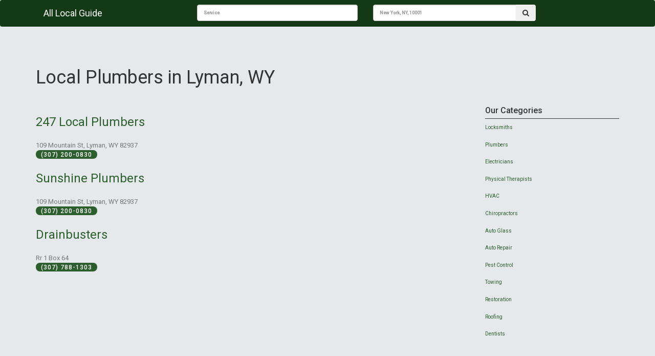

--- FILE ---
content_type: text/html; charset=UTF-8
request_url: https://www.alllocalguide.com/category/plumbers/wy/lyman.html
body_size: 2118
content:
<!DOCTYPE html>
<html lang="en">

<head><meta http-equiv="Content-Type" content="text/html; charset=utf-8">

  
  <meta name="viewport" content="width=device-width, initial-scale=1, shrink-to-fit=no">
  

  <meta name="description" content="The Best Local Plumbers in Lyman, WY - Contact and review the best local Plumbers. Connect with the right Plumbers located in Lyman, WY - Alllocalguide.com" />
<link rel="stylesheet" type="text/css" href="/assets/fe4ec50b/pager.css" />
<title>Lyman, WY | Plumbers Service - Alllocalguide.com</title>

  <!-- Bootstrap core CSS -->
    <link href="/css/bootstrap.min.css" rel="stylesheet">


    <link href="/css/style.css" rel="stylesheet">
  

  <!-- Custom styles for this template -->
  <link href="/css/business-frontpage.css" rel="stylesheet">
  <link type="text/css" href="https://stackpath.bootstrapcdn.com/font-awesome/4.7.0/css/font-awesome.min.css" rel="stylesheet">
  <script src="/vendor/jquery/jquery.min.js"></script
  
  <!-- JS file -->
<script src="/css/jquery.easy-autocomplete.min.js"></script> 

<!-- CSS file -->
<link rel="stylesheet" href="/css/easy-autocomplete.min.css"> 

<!-- Additional CSS Themes file - not required-->
<link rel="stylesheet" href="/css/easy-autocomplete.themes.min.css"> 

</head>

<body>

  <!-- Navigation -->
  <nav class="navbar navbar-expand-lg navbar-dark bg-dark">
    <div class="container">
     <div class="col-md-3">
      <a class="navbar-brand" href="https://www.alllocalguide.com">All Local Guide</a>
      </div>
      <div class="col-md-9">
      
            <form  action="/search.html" method="POST">
                 <div class="col-sm-3 col-md-5 left">
                    
                        <div class="">
                            <input type="text" id="services" name="service" class="form-control search-slt" placeholder="Service">
                        </div>
                    
                    </div>
                 <div class="col-sm-3 col-md-5 left">
                    
                    <div class="input-group">
                        <input type="text" class="form-control search-slt" id="location" name="location" placeholder="New York, NY, 10001">
                        <div class="input-group-btn">
                            <button class="btn header-btn" type="submit"><i class="fa fa-search" aria-hidden="true"></i></button>
                        </div>
                    </div>
                    
                </div>
            </form>
        </div>
        
      </div>
    
  </nav>
  

    <section id="main-content">
  	<div class="container">
  	    <div class="padding-box p-3 clearfix"></div>
          <div id="pageTitle">
          <h1>Local Plumbers in Lyman, WY</h1>
        </div>
        <div class="row">
        
            
            <div class="col-md-9">
        
                    <div class="row mb-2">
                    <div class="col-md-12">
                                              <div class="card flex-md-row mb-4 box-shadow h-md-250">
                        <div class="card-body d-flex flex-column align-items-start">
                          
                          <h3 class="mb-0">
                            <a class="text-dark" href="/3072000830-247-local-plumbers-lyman-wy-82937-list.html">247 Local Plumbers</a>
                          </h3>
                          <div class="mb-1 text-muted">109 Mountain St, Lyman, WY 82937</div>
                                                    <span class="firmPhone" style="padding-bottom: 1px; font-size: 12px;"> (307) 200-0830</span>
                          </div>
                        
                      </div>
                                            <div class="card flex-md-row mb-4 box-shadow h-md-250">
                        <div class="card-body d-flex flex-column align-items-start">
                          
                          <h3 class="mb-0">
                            <a class="text-dark" href="/3072000830-sunshine-plumbers-lyman-wy-82937-list.html">Sunshine Plumbers</a>
                          </h3>
                          <div class="mb-1 text-muted">109 Mountain St, Lyman, WY 82937</div>
                                                    <span class="firmPhone" style="padding-bottom: 1px; font-size: 12px;"> (307) 200-0830</span>
                          </div>
                        
                      </div>
                                            <div class="card flex-md-row mb-4 box-shadow h-md-250">
                        <div class="card-body d-flex flex-column align-items-start">
                          
                          <h3 class="mb-0">
                            <a class="text-dark" href="/3077881303-drainbusters-lyman-wy-82937-list.html">Drainbusters</a>
                          </h3>
                          <div class="mb-1 text-muted">Rr 1 Box 64</div>
                                                    <span class="firmPhone" style="padding-bottom: 1px; font-size: 12px;"> (307) 788-1303</span>
                          </div>
                        
                      </div>
                                          </div>
                    
                  </div>
                  
                    <div class="row pagination-custom">
                                         </div>
            </div>
            
          <div class="col-md-3">
            	
                <div id="left-column">
                    <div class="s-search-content clearfix">                
    	                <div class="s-search-header clearfix">Our Categories</div>
    	                <ul class="s-search-list" style="float:left;">
    	                        	                	      <li>   
    	                	                	                	                    
    	                        	    <h2><a href="/category/locksmiths/wy/lyman.html">Locksmiths</a></h2>
    	                        </li>                                                                   
    	                	     	                	      <li>   
    	                	                	                	                    
    	                        	    <h2><a href="/category/plumbers/wy/lyman.html">Plumbers</a></h2>
    	                        </li>                                                                   
    	                	     	                	      <li>   
    	                	                	                	                    
    	                        	    <h2><a href="/category/electricians/wy/lyman.html">Electricians</a></h2>
    	                        </li>                                                                   
    	                	     	                	      <li>   
    	                	                	                	                    
    	                        	    <h2><a href="/category/physical-therapists/wy/lyman.html">Physical Therapists</a></h2>
    	                        </li>                                                                   
    	                	     	                	      <li>   
    	                	                	                	                    
    	                        	    <h2><a href="/category/hvac/wy/lyman.html">HVAC</a></h2>
    	                        </li>                                                                   
    	                	     	                	      <li>   
    	                	                	                	                    
    	                        	    <h2><a href="/category/chiropractors/wy/lyman.html">Chiropractors</a></h2>
    	                        </li>                                                                   
    	                	     	                	      <li>   
    	                	                	                	                    
    	                        	    <h2><a href="/category/auto-glass/wy/lyman.html">Auto Glass</a></h2>
    	                        </li>                                                                   
    	                	     	                	      <li>   
    	                	                	                	                    
    	                        	    <h2><a href="/category/auto-repair/wy/lyman.html">Auto Repair</a></h2>
    	                        </li>                                                                   
    	                	     	                	      <li>   
    	                	                	                	                    
    	                        	    <h2><a href="/category/pest-control/wy/lyman.html">Pest Control</a></h2>
    	                        </li>                                                                   
    	                	     	                	      <li>   
    	                	                	                	                    
    	                        	    <h2><a href="/category/towing/wy/lyman.html">Towing</a></h2>
    	                        </li>                                                                   
    	                	     	                	      <li>   
    	                	                	                	                    
    	                        	    <h2><a href="/category/restoration/wy/lyman.html">Restoration</a></h2>
    	                        </li>                                                                   
    	                	     	                	      <li>   
    	                	                	                	                    
    	                        	    <h2><a href="/category/roofing/wy/lyman.html">Roofing</a></h2>
    	                        </li>                                                                   
    	                	     	                	      <li>   
    	                	                	                	                    
    	                        	    <h2><a href="/category/dentists/wy/lyman.html">Dentists</a></h2>
    	                        </li>                                                                   
    	                	                         </ul>                
    	            </div>
    	       </div>
            </div>  
            
            
        </div>
  	</div>
</section>
 
 
 
  <!-- Footer -->
  <footer class="py-5 bg-dark">
    <div class="container">
      <p class="m-0 text-center text-white">Copyright &copy; Your Website 2019</p>
    </div>
    <!-- /.container -->
  </footer>

  <!-- Bootstrap core JavaScript -->
  
  
  <script src="/js/bootstrap.min.js"></script
  
  <script src="/vendor/bootstrap/js/bootstrap.bundle.min.js"></script>
  
    <script src="/js/manage.min.js"></script> 
  <script>
      var options = {
    	url: "/json-data/services.json",
    
    	getValue: "name",
    
    	list: {
    		match: {
    			enabled: true
    		}
    	    }
        };
        
        var options2 = {
    	url: "/json-data/city-data.json",
    
    	getValue: "name",
    
    	list: {
    		match: {
    			enabled: true
    		}
    	    }
        };
    
        $("#services").easyAutocomplete(options);
        $("#location").easyAutocomplete(options2);
        /*$(".easy-autocomplete").css('width',"85%");*/
    </script>

<script defer src="https://static.cloudflareinsights.com/beacon.min.js/vcd15cbe7772f49c399c6a5babf22c1241717689176015" integrity="sha512-ZpsOmlRQV6y907TI0dKBHq9Md29nnaEIPlkf84rnaERnq6zvWvPUqr2ft8M1aS28oN72PdrCzSjY4U6VaAw1EQ==" data-cf-beacon='{"version":"2024.11.0","token":"50174eb68f394cb5b5b2eb2e001c33fa","r":1,"server_timing":{"name":{"cfCacheStatus":true,"cfEdge":true,"cfExtPri":true,"cfL4":true,"cfOrigin":true,"cfSpeedBrain":true},"location_startswith":null}}' crossorigin="anonymous"></script>
</body>

</html>

--- FILE ---
content_type: text/css
request_url: https://www.alllocalguide.com/css/style.css
body_size: 1922
content:
/*!
 * Start Bootstrap - Shop Homepage (https://startbootstrap.com/template-overviews/shop-homepage)
 * Copyright 2013-2019 Start Bootstrap
 * Licensed under MIT (https://github.com/BlackrockDigital/startbootstrap-shop-homepage/blob/master/LICENSE)
 */
body {
font-family: 'Poppins', sans-serif;
font-size:14px;
}
ul{
	margin:0;
	padding:0;
	}
	
ul li{
	list-style-type:none;
	}	

p.dskOnly {
    font-size: 12px;
}
.cat-list {
float:left;
}
.list-pagenat {
margin:0 auto;
}
.list-pagenat li {
padding:5px;
}
.pagination-custom {
	text-align:center;
}

#head {
    height: 88px;
    padding-top: 10px;
    margin-left: 4px;
    margin-bottom: -15px;
    position: relative;
}

h1.findmillions {
    font-size: 31px;
}

.searchbar {
    margin: 15px 0;
    clear: both;
    position: relative;
	
}
.searchbar {
width: 100%;
height: 51px;
    display: block;
    background: #548ff4;
    background: -moz-linear-gradient(top, #548ff4 0%, #60abf8 44%, #3a63aa 100%);
    background: -webkit-linear-gradient(top, #548ff4 0%,#60abf8 44%,#3a63aa 100%);
    background: linear-gradient(to bottom, #548ff4 0%,#60abf8 44%,#3a63aa 100%);
    filter: progid:DXImageTransform.Microsoft.gradient( startColorstr='#548ff4', endColorstr='#3a63aa',GradientType=0 );
    border: 1px solid #3A63AA;

}
.searchbar form {
    position: absolute;
    right: 15px;
    top: 9px;
    width: 415px;
}

.searchbar .find {
    background-position: -209px -49px;
    width: 189px;
}
.searchbar .find label {
    width: 45px;
}
.searchbar span label {
    text-indent: -9999px;
    height: 34px;
    float: left;
    display: inline-block;
    cursor: pointer;
}
.searchbar .find .txt {
    width: 135px;
}
.searchbar .txt {
    padding: 0;
    height: 34px;
    border: 0;
    background: #FFF;
    color: #b7b6b6;
    line-height: 2.6;
    float: left;
    font-size: 1.4em;
}

.searchbar .near {
    background-position: -398px -49px;
    width: 200px;
}

.searchbar span {
    background: url(http://www.allonesearch.com/website/img/sprite.png);
    height: 34px;
    display: inline-block;
    margin-left: 10px;
}
.searchbar .near label {
    width: 52px;
}

.searchbar span label {
    text-indent: -9999px;
    height: 34px;
    float: left;
    display: inline-block;
    cursor: pointer;
}
.searchbar input.on {
    color: #548ff4;
}


.searchbar .btn {
        background: url(http://www.allonesearch.com/website/img/sprite.png) -598px -56px;
    width: 34px;
    height: 27px;
    border: 0;
    display: inline-block;
    margin: 4px 4px 0 0;
    float: right;
    cursor: pointer;
    text-indent: -9999px;
    position: absolute;
    right: 0;
}

#additional ul {
    padding: 0;
    margin: 0;
}

#additional ul li {
    list-style-type: none;
}

#additional ul li a {
    color: #7d7d7d;
    width: 100%;
    display: inline-block;
    text-decoration: none;
    font-size: 13px;
}

#additional ul li a:hover {
	text-decoration:underline;
	}
	
#mainsearch label {
    color: #548ff4;
    font-size:1.5em;
    display: block;
    font-weight: bold;
    float: left;
    width: 300px;
}
	
#mainsearch label span {
    color: #202020;
    font-size: 0.4em;
    font-weight: bold;
    display: inline-block;
    float: left;
    width: 300px;
    margin: 0;
}	

#mainsearch {
    background: #f1f1f1;
    width: 100%;
    padding: 20px;
    display: block;
    -moz-border-radius: 5px;
    -webkit-border-radius: 5px;
    margin: 25px 0 40px 0;
}

#mainsearch button {
    background: url(http://www.allonesearch.com/website/img/sprite.png) -631px -42px;
    width: 60px;
    height: 41px;
    border: 0;
    display: inline-block;
    margin: 50px 60px 0 0;
    float: right;
    cursor: pointer;
    text-indent: -9999px;
}

#ul01 li a {
    color: #548ff4;
    font-weight: 500;
    font-size: 13px;
    line-height: 15px;
    text-decoration: none;
    width: 100%;
    display: inline-block;
    margin-left: -15px;
    padding-left: 15px;
    padding-bottom: 2px;
}

ul#ul01 {
    padding: 0;
    margin: 0;
}
#ul01 li {
    list-style-type: none;
}

.panel-heading {
    background: #f1f1f1;
    width: 100%;
    padding: 11px;
    display: block;
    -moz-border-radius: 5px;
    -webkit-border-radius: 5px;
    margin: 25px 0 40px 0;
}

.main-continer {
    width: 100%;
    display: inline-block;
}

.panel {
    margin-bottom: 20px;
}
.near.txt {
    position: absolute;
    right: 39px;
    width: 109px;
}

#foot {
    width: 100%;
    padding: 10px;
    margin-bottom: 10px;
    clear: both;
    color: #ffffff;
	font-size:12px;
}
#foot p {
    float: left;
}
#foot a {
    color: #ffffff;
}

#foot .c {
    float: right;
}
ul.locations.dskOnly h2 {
    font-size: 18px;
    margin-top: 12px;
}

.locations li ul li a {
    color: #999;
    font-size: 14px;
    text-decoration: underline;
}

footer {
    background: #333333;
}

.body-content {
    padding: 20px 0 40px 0;
}

.city-heading-each {
    font-size: 1.6em;
    font-weight: bold;
    color: #548ff4;
    display: block;
}

.city-list li {
    display: inline-block;
    width: 24%;
    padding: 2px 0;
}

ul.city-list li a {
    color: #999;
    font-size: 13px;
    text-decoration: underline;
}

.padding-sec {
    display: block;
    padding: 10px;
}

span.dskOnly {
    float: right;
    text-align: right;
}

ul.s-search-list h2 {
    font-size: 1rem;
}


ul#city_list_2 li {
    display: inline-block;
    width: 32%;
}

#city_list_2 li a {
    display: inline-block;
    padding: 4px 0;
    font-size: 14px;
}

.rest_key {
    display: inline-block;
    margin-top: 20px;
}

.rest_key {
    display: none
}

h2.mobile {
    display: block;
    clear: both;
    width: 100%;
    margin: 10px 0;
}

.img-box-slide {
    min-height: 250px;
    overflow: hidden;
    max-height: 250px;
}

img.img-each-box {
    object-fit: cover;
    min-height: 240px;
    max-height: 240px;
}

.list-each-title {
    font-size: 18px;
    padding: 6px 0;
    color: #143a15;
    font-weight: bold;
}

.near-link {
    display: block;
    clear: both;
    width: 100%
    
}

.near-link a {
    padding: 5px 20px;
    display: inline-block;
    color: #ffffff;
    font-weight: bold;
    margin-bottom: 10px;
    background: #97bc62;
}


.near-page {
    padding: 40px 0;
}

.mobile-version {
    display: none;
} 



/* carosol */

.carousel {
		height: auto
	}
.carousel-inner {
    position: relative;
    width: 100%;
    overflow: hidden;
}
.near-page {
    padding: 20px;
}

.cat-v2-hom-list ul, .invoice-1-add-right ul {
    margin-bottom: 0;
}

ul:not(.browser-default) {
    padding-left: 0;
    list-style-type: none;
}

.cat-v2-hom-list ul li {
    float: left;
    width: 20%;
    text-align: center;
}

.cat-v2-hom-list ul li a {
    background: #fff;
    display: block;
    margin: 10px;
    text-align: center;
    padding: 38px 20px 30px;
    border-radius: 2px;
    color: #273440;
    font-size: 14px;
    white-space: nowrap;
    overflow: hidden!important;
    text-overflow: ellipsis;
}

.cat-v2-hom-list ul li a img {
    display: block;
    margin: 0 auto 10px;
}

.nearme img {
    width: 100px;
    height: 100px;
}

.list-rat-ch {
    padding-bottom: 10px;
}


.cat-v2-hom-list ul li a img {
    display: block;
    margin: 0 auto 10px;
}

.cat-v2-hom-list ul li a {
    background: #fff;
    display: block;
    margin: 10px;
    text-align: center;
    padding: 38px 20px 30px;
    border-radius: 2px;
    color: #273440;
    font-size: 14px;
    white-space: nowrap;
    overflow: hidden!important;
    text-overflow: ellipsis;
}

.near-me {
    margin: 0!important;
    padding: 15px!important;
}


.related-near li {
    width: 33.333%!important;
    padding: 20px;
}

.desktop-version-arrows {
    display: block;
    clear: both;
}

a.navbar-brand {
    color: #fff;
}

.list-pagenat li {
    display: inline-block;
}

.key_more {
    margin: 20px 0 0 0;
}

.center {
    text-align: center;
    width: 100%;
    display: block;
}

.home-list-pop, .sec-bg-white {
    background: #fff;
}


.list-spac {
    margin: 15px;
    padding: 15px 0;
    margin-bottom: 15px!important;
        display: inline-block;
            width: 100%;
}

.home-list-pop {
    padding: 15px 0;
    margin-bottom: 30px;
    transition: all .5s ease;
}

.home-list-pop img {
    width: 100%;
}
.list-rat-ch {
    padding-bottom: 10px;
}

.home-list-pop-desc h4 {
    font-size: 15px;
    padding-bottom: 8px;
}

.inn-list-pop-desc p {
    font-size: 14px;
}
.list-enqu-btn {
    width: 100%;
    padding-top: 10px;
}


.search-slt {
    margin: 8px 0;
}

.header-btn {
    margin-top: 8px;
    padding: 5px 12px;
}

@media (max-width: 767px){

.dsk-version{
    display:none;
}    
    
   .mobile-version {
    display: block;
} 

.cat-v2-hom-list ul li {
    float: left;
    width: 100% !important;
    text-align: center;
}



}


--- FILE ---
content_type: text/css
request_url: https://www.alllocalguide.com/css/business-frontpage.css
body_size: 741
content:
@import url('https://fonts.googleapis.com/css?family=Roboto:400,500&display=swap');


body {
  font-family: 'Roboto', sans-serif;
  font-size:14px;

}
.left {
float:left;
}

.list-pagenat {
margin:0 auto;
}
.list-pagenat li {
padding:5px;
}

h1, h2, h3, h4, h5, h6{
	 font-family: 'Roboto', sans-serif;
	 font-weight:400;
	 }

a {
    color: #2c5f2d;
}
ul{
	padding:0;
	margin:0;
	}
	
li, ol{
	list-style-type:none;
	}	

#main-content {
    display: block;
    clear: both;
    padding: 30px 0;
}

.all_countries li a{
	padding: 5px;
    display: block;
	}
.all_countries li a:hover {
    background-color: #343a40;
    color: #ffffff;
    text-decoration: none;
}

.bg-dark {
    background-color: #143a15!important;
}

/*search box css start here*/
.search-sec {
    width: 100%;
	    background: #97BC62FF;
}

.input-group-text {
    border-radius: 0;
}

.search-sec{
    padding: 2rem;
	border-radius:20px;
}
.search-slt{
    display: block;
    width: 100%;
    font-size: 0.875rem;
    line-height: 1.5;
    color: #55595c;
    background-color: #fff;
    background-image: none;
    border: 1px solid #ccc;
    height: calc(3rem + 2px) !important;
    border-radius:12px;
}
.wrn-btn{
    width: 100%;
    font-size: 16px;
    font-weight: 400;
    text-transform: capitalize;
    height: calc(3rem + 2px) !important;
    border-radius:0;
}

.pop-town li {
    display: inline-block;
    padding: 3px;
}


.pop-town li a{
	font-size:13px;
	padding:4px;
}

#basic-addon1 {
    background: #2C5F2D;
    border: 0;
    color: #ffffff;
    padding: 10px 20px;
	    border-top-left-radius: 12px;
    border-bottom-left-radius: 12px;
}

.btn-theme {
        background: #97BC62FF;
    color: #ffffff;
    border-radius: 4px;
height: 50px;


}

.all_countries li {
    display: inline-block;
    width: 24%;
}

.btn-theme:hover{
	color:#ffffff;
	}

/*CITY PAGE*/
.card-body {
    font-size: 13px;
}

.s-search-header {
    display: block;
    padding: 4px 0;
    font-size: 16px;
    font-weight: 500;
    border-bottom: 1px solid #333;
}
.s-search-list li {
    font-size: 14px;
    padding: 3px 0;
    display: block;
}

.theme-text {
    color: #343a40;
    letter-spacing: 1px;
    font-weight: 500;
}

span.firmPhone {
    background: #2c5f2d;
    padding: 2px 10px;
    color: #ffffff;
    font-weight: 500;
    border-radius: 10px;
    margin-bottom: 7px;
    letter-spacing: 1px;
}
ul.catList li {
    display: inline-block;
    width: 31%;
    font-size: 14px;
    margin: 5px;
}

ul.catList li a {
    border: 1px solid #97bc62;
    padding: 4px;
    display: inline-block;
    margin: 5px 6px;
    width: 100%;
}

.catList li a:hover {
    background: #143a15;
    text-decoration: none;
    color: #fff;
}

li.breadcrumb-item {
    font-size: 12px;
}
.related-list li {
    font-size: 14px;
    padding: 3px 0;
    display: block;
}
.related-list li h2 {
font-size:16px
}
h3.product-title {
    border-bottom: 1px solid #333;
	font-size:22px;
}

h1.product-title {
    border-bottom: 1px solid #333;
	font-size:22px;
}

.each-detail-box {
    margin-bottom: 15px;
}

.table thead th {
    vertical-align: bottom;
    border-bottom: 2px solid #dee2e6;
    font-weight: 500;
}

.s-search-list h2 {
    font-size: 1rem;
}



section.search-sec label {
    color: #ffffff;
    font-weight: 500;
    font-size: 17px;
}

@media (min-width: 992px){
  
}

@media (max-width: 992px){
    .search-sec{
        background: #97BC62FF;
    }
}

--- FILE ---
content_type: application/javascript
request_url: https://www.alllocalguide.com/js/manage.min.js
body_size: 1941
content:
function validatphone() {
    if ($val = $("#contact_no").val(), "" != $val) return 1 == /^([0-9\-])+$/.test($val) ? ($("#contact_no").css("color", "black"), $("#phoneerror").css("display", "none"), !0) : ($("#contact_no").css("color", "red"), $("#phoneerror").css("display", "block"), $("#contact_no").val(""), $("#contact_no").focus(), !1);
    $("#contact_no").css("color", "black"), $("#phoneerror").css("display", "none")
}

function myFunction() {
    var a = document.getElementById("mySidebar");
    "none" === a.style.display ? (a.style.display = "block", document.getElementById("main").style.width = "75%") : (a.style.display = "none", document.getElementById("main").style.width = "100%")
}
$(function() {
    window.location.protocol, window.location.host;
    $random = Math.floor(4 * Math.random() + 1), $url = window.location.protocol + "//" + window.location.host + "/images/main-cate/" + $random + ".jpg", $("#background1").css("background", "url(" + $url + ") no-repeat center center"), $("#background1").css("-webkit-background-size", "cover"), $(document).delegate(".vote", "click", function() {
        $parent = $(this).parent().attr("id"), $type = $(this).data("type"), $url = $(this).data("url"), $review_id = $(this).data("id"), $.ajax({
            type: "POST",
            url: $url,
            data: {
                review_id: $review_id,
                type: $type
            },
            dataType: "json",
            traditional: !0,
            success: function(a) {
                "ok" === a.status && $("#" + $parent).html(a.html)
            },
            error: function(a) {
                alert(a.d)
            }
        })
    }), $(document).delegate(".key_more", "click", function() {
        $cont = $(this).data("int"), $("#key_more" + $cont).css("display", "none"), $("#rest" + $cont).slideDown()
    }), $(document).delegate(".key_less", "click", function() {
        $cont = $(this).data("int"), $("#key_more" + $cont).css("display", "inline-block"), $("#rest" + $cont).slideUp()
    }), $(document).delegate(".basic_listing", "click", function() {
        $(".basic").toggle("slow")
    }), $(document).delegate(".city_button", "click", function() {
        $alpha = $(this).data("value"), $url = $("#post_url").val(), $state_id = $("#state_id").val(), $.ajax({
            type: "POST",
            url: $url,
            data: {
                alpha: $alpha,
                state: $state_id
            },
            dataType: "json",
            traditional: !0,
            success: function(a) {
                "ok" === a.status && $("#city_list").html(a.html)
            },
            error: function(a) {
                alert(a.d)
            }
        })
    }), $(document).delegate("#city_dropdown", "change", function() {
        $alpha = $(this).val(), $url = $("#post_url").val(), $state_id = $("#state_id").val(), $.ajax({
            type: "POST",
            url: $url,
            data: {
                alpha: $alpha,
                state: $state_id
            },
            dataType: "json",
            traditional: !0,
            success: function(a) {
                "ok" === a.status && $("#city_list").html(a.html)
            },
            error: function(a) {
                alert(a.d)
            }
        })
    }), $(document).delegate(".enable-active", "click", function() {
        $url = $(this).data("url"), $id = $(this).data("id"), $.ajax({
            type: "POST",
            url: $url,
            data: {
                id: $id
            },
            dataType: "json",
            traditional: !0,
            success: function(a) {
                "ok" === a.status && ($("html, body").animate({
                    scrollTop: 0
                }, "slow"), $("#success-alert").html(" Done Successfully"), $("#success-alert").slideDown("slow"), setTimeout(function() {
                    $("#success-alert").slideUp("slow")
                }, 5e3), $html = "<a class='disable-active' href='javascript:void(0)' data-id='" + $id + "' data-url='" + $url + "'><span class='label label-primary'>Active</span></a>", $("#active-td-" + $id).html($html))
            },
            error: function(a) {
                alert(a.d)
            }
        })
    }), $(document).delegate(".disable-active", "click", function() {
        $url = $(this).data("url"), $id = $(this).data("id"), $.ajax({
            type: "POST",
            url: $url,
            data: {
                id: $id
            },
            dataType: "json",
            traditional: !0,
            success: function(a) {
                "ok" === a.status && ($("html, body").animate({
                    scrollTop: 0
                }, "slow"), $("#success-alert").html(" Done Successfully"), $("#success-alert").slideDown("slow"), setTimeout(function() {
                    $("#success-alert").slideUp("slow")
                }, 5e3), $html = "<a class='enable-active' href='javascript:void(0)' data-id='" + $id + "' data-url='" + $url + "'><span class='label label-danger'>Not Active</span></a>", $("#active-td-" + $id).html($html))
            },
            error: function(a) {
                alert(a.d)
            }
        })
    }), $("#statesId").change(function() {
        $url = $("#statesId").data("url"), $val = $("#statesId").val(), $.ajax({
            type: "GET",
            url: $url,
            data: {
                cat_id: $val
            },
            cache: !1,
            contentType: "application/json; charset=utf-8",
            dataType: "json",
            traditional: !0,
            success: function(a) {
                "ok" === a.status && ($("#cityId").html(a.data), $(".cityIds ul").append(a.dataa))
            }
        })
    }), $(".read-more-content").addClass("hide"), $(".read-more-show, .read-more-hide").removeClass("hide"), $(".read-more-show").on("click", function(a) {
        $(this).next(".read-more-content").removeClass("hide"), $(this).addClass("hide"), a.preventDefault()
    }), $(".read-more-hide").on("click", function(a) {
        $(this).parent(".read-more-content").addClass("hide");
        var t = $(this).attr("more-id");
        $(".read-more-show#" + t).removeClass("hide"), a.preventDefault()
    }), $(".rest_desktop").slideUp(), $(document).on("click", ".browseAll", function() {
        $(".rest_desktop").slideDown(), $(".allbrowse").css("display", "none")
    }), $(document).on("click", ".browseLess", function() {
        $(".allbrowse").css("display", "block"), $(".rest_desktop").slideUp("slow")
    });
    var a = 1;
    $(document).on("click", ".browsesearch", function() {
        $url = $(this).data("url"), url = $(this).data("url"), $location = $(this).data("location"), $service = $(this).data("service"), $type = $(this).data("type"), $state = $(this).data("state"), $("#preloader").css("opacity", "0.75"), $("#preloader").css("display", "block"), $("#status").css("display", "block"), $.ajax({
            type: "POST",
            url: url,
            data: {
                id: a,
                location: $location,
                service: $service,
                type: $type,
                state: $state
            },
            dataType: "json",
            success: function(t) {
                "ok" === t.status && ($(".appendhere").append(t.html).show("slow"), $("#preloader").css("display", "none"), $("#status").css("display", "none"), t.count <= 20 && $("#load-more").css("display", "none")), a++
            },
            error: function(a) {
                alert(a)
            }
        })
    });
    var t = 1;
    $(document).on("click", ".browsecitysearch", function() {
        $url = $(this).data("url"), url = $(this).data("url"), $city = $(this).data("city"), $state = $(this).data("state"), $cate = $(this).data("category"), $("#preloader").css("opacity", "0.75"), $("#preloader").css("display", "block"), $("#status").css("display", "block"), $.ajax({
            type: "POST",
            url: url,
            data: {
                id: t,
                city: $city,
                state: $state,
                cate: $cate
            },
            dataType: "json",
            success: function(a) {
                "ok" === a.status && ($(".appendhere4").append(a.html), $("#preloader").css("display", "none"), $("#status").css("display", "none"), a.status2 <= 20 && $("#load-more").css("display", "none")), t++
            },
            error: function(a) {
                alert(a)
            }
        })
    });
    var e = 1;
    $(document).on("click", ".browsecatesearch", function() {
        $url = $(this).data("url"), url = $(this).data("url"), $cate = $(this).data("cate"), $type = $(this).data("type"), $query = $(this).data("query"), $("#preloader").css("opacity", "0.75"), $("#preloader").css("display", "block"), $("#status").css("display", "block"), $.ajax({
            type: "POST",
            url: url,
            data: {
                id: e,
                cate: $cate,
                query: $query,
                type: $type
            },
            dataType: "json",
            success: function(a) {
                "ok" === a.status && ($(".appendhere").append(a.html), $("#preloader").css("display", "none"), $("#status").css("display", "none")), a.count <= 20 && $("#load-more").css("display", "none"), e++
            },
            error: function(a) {
                alert(a)
            }
        })
    }), $("#edit").submit(function(a) {
        a.preventDefault(), CKEDITOR.instances.description.updateElement();
        var t = $(this);
        $.ajax({
            type: t.prop("method"),
            url: t.prop("action"),
            data: t.serialize(),
            dataType: "json",
            traditional: !0,
            success: function(a) {
                "ok" === a.status && ($("html, body").animate({
                    scrollTop: 0
                }, "slow"), $("#success-alert").html("Edited Successfully"), $("#success-alert").slideDown("slow"), setTimeout(function() {
                    $("#success-alert").slideUp("slow")
                }, 5e3))
            },
            error: function(a) {
                alert(a.d)
            }
        })
    }), $(document).on("change", ".filled-in", function() {
        $id = this.id, $(this).is(":checked") ? ("monday" === $id ? ($("#mon_c").prop("disabled", !0), $(".monday").prop("disabled", !0)) : "mon_c" === $id && ($("#monday").prop("disabled", !0), $(".monday").prop("disabled", !0)), "tuesday" === $id ? ($("#tue_c").prop("disabled", !0), $(".tuesday").prop("disabled", !0)) : "tue_c" === $id && ($("#tuesday").prop("disabled", !0), $(".tuesday").prop("disabled", !0)), "wednesday" === $id ? ($("#wed_c").prop("disabled", !0), $(".wednesday").prop("disabled", !0)) : "wed_c" === $id && ($("#wednesday").prop("disabled", !0), $(".wednesday").prop("disabled", !0)), "thursday" === $id ? ($("#thurs_c").prop("disabled", !0), $(".thursday").prop("disabled", !0)) : "thurs_c" === $id && ($("#thursday").prop("disabled", !0), $(".thursday").prop("disabled", !0)), "friday" === $id ? ($("#fri_c").prop("disabled", !0), $(".friday").prop("disabled", !0)) : "fri_c" === $id && ($("#friday").prop("disabled", !0), $(".friday").prop("disabled", !0)), "saturday" === $id ? ($("#sat_c").prop("disabled", !0), $(".saturday").prop("disabled", !0)) : "sat_c" === $id && ($("#saturday").prop("disabled", !0), $(".saturday").prop("disabled", !0)), "sunday" === $id ? ($("#sun_c").prop("disabled", !0), $(".sunday").prop("disabled", !0)) : "sun_c" === $id && ($("#sunday").prop("disabled", !0), $(".sunday").prop("disabled", !0))) : ("monday" === $id ? ($("#mon_c").prop("disabled", !1), $(".monday").prop("disabled", !1)) : "mon_c" === $id && ($("#monday").prop("disabled", !1), $(".monday").prop("disabled", !1)), "tuesday" === $id ? ($("#tue_c").prop("disabled", !1), $(".tuesday").prop("disabled", !1)) : "tue_c" === $id && ($("#tuesday").prop("disabled", !1), $(".tuesday").prop("disabled", !1)), "wednesday" === $id ? ($("#wed_c").prop("disabled", !1), $(".wednesday").prop("disabled", !1)) : "wed_c" === $id && ($("#wednesday").prop("disabled", !1), $(".wednesday").prop("disabled", !1)), "thursday" === $id ? ($("#thurs_c").prop("disabled", !1), $(".thursday").prop("disabled", !1)) : "thurs_c" === $id && ($("#thursday").prop("disabled", !1), $(".thursday").prop("disabled", !1)), "friday" === $id ? ($("#fri_c").prop("disabled", !1), $(".friday").prop("disabled", !1)) : "fri_c" === $id && ($("#friday").prop("disabled", !1), $(".friday").prop("disabled", !1)), "saturday" === $id ? ($("#sat_c").prop("disabled", !1), $(".saturday").prop("disabled", !1)) : "sat_c" === $id && ($("#saturday").prop("disabled", !1), $(".saturday").prop("disabled", !1)), "sunday" === $id ? ($("#sun_c").prop("disabled", !1), $(".sunday").prop("disabled", !1)) : "sun_c" === $id && ($("#sunday").prop("disabled", !1), $(".sunday").prop("disabled", !1)))
    }), $("#statescounty").change(function() {
        $url = $("#statescounty").data("url"), $val = $("#statescounty").val(), $.ajax({
            type: "GET",
            url: $url,
            data: {
                cat_id: $val
            },
            cache: !1,
            contentType: "application/json; charset=utf-8",
            dataType: "json",
            traditional: !0,
            success: function(a) {
                "ok" === a.status && $("#countyId").html(a.data)
            }
        })
    }), $(document).on("click", ".citychkbox", function() {
        var a = "";
        $(".citychkbox").each(function() {
            $(this).is(":checked") && (a = a + "-" + $(this).val())
        }), $url = $(".citychkbox").data("url"), $.ajax({
            type: "GET",
            url: $url,
            data: {
                cat_id: a
            },
            cache: !1,
            contentType: "application/json; charset=utf-8",
            dataType: "json",
            traditional: !0,
            success: function(a) {
                "ok" === a.status && $("#citiescountyId").html(a.data)
            }
        })
    }), $(document).on("click", ".requsestchkbox", function() {
        $val = $(this).val(), $url = $(".requsestchkbox").data("url"), $.ajax({
            type: "GET",
            url: $url,
            data: {
                cat_id: $val
            },
            cache: !1,
            contentType: "application/json; charset=utf-8",
            dataType: "json",
            traditional: !0,
            success: function(a) {
                "ok" === a.status && ($("#comDat").html(a.comDat), $("#comStat").html(a.comStat), $("#comIdus").html(a.comIdus), $("#comPayout").html(a.comPayout), $("#comName").html(a.comName), $("#comName1").html(a.comName1), $("#overviewtab").html(a.overview), $("#tgtprofile").html(a.tgtprofile), $("#payoutshow").html(a.payoutshow), $("#tgtregions").html(a.tgtregions), $("#hoursshow").html(a.hoursshow))
            }
        })
    })
});